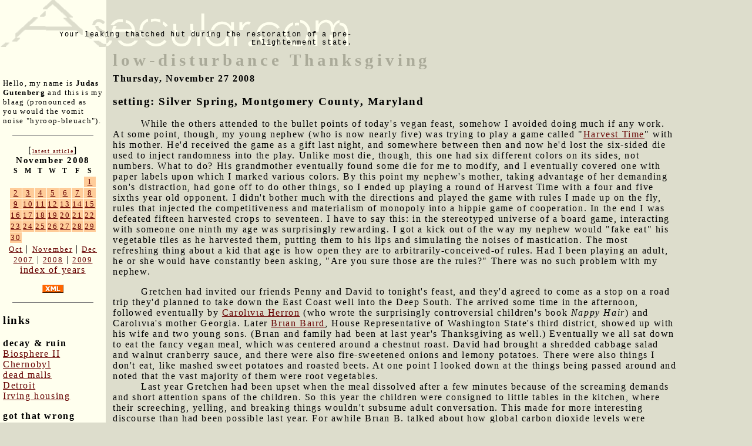

--- FILE ---
content_type: text/html; charset=UTF-8
request_url: http://asecular.com/blog.php?081127
body_size: 4951
content:

<!DOCTYPE html PUBLIC "-//W3C//DTD XHTML 1.0 Transitional//EN" "http://www.w3.org/TR/xhtml1/DTD/xhtml1-transitional.dtd">
<html>
<head>

<script src="asecular.js"></script>
  <title>low-disturbance Thanksgiving</title>
  <meta name="description" value="Another vegan feast in Silver Spring, Maryland, this time with the children in another room.">
  <link href="http://asecular.com/rss.php" rel=P3Pv1 type=text/xml>
  <link rel="shortcut icon" href="asecular.ico">
 <link REL="alternate" TITLE="Asecular.com feed" HREF="http://asecular.com/rss.php" TYPE="application/rss+xml">
  <link rel="stylesheet" href="asecular.css">
 
</head>

<body bgcolor="ddddcc" text="#000000" link="#999999" vlink="666666" alink="00ff00" marginwidth="0" leftmargin="0" marginheight="0" topmargin="0" > 

<table width=90% cellpadding="0" cellspacing="0" border="0">
<tr><td colspan="3" align="left">
<table width=600 cellpadding="0" cellspacing="0" border="0">
<tr>
<td  background="asecularlogo.gif" width="600" height="80" valign="bottom"  align="right" style="font-size:12px; font-family:courier; color:665522">
 Your leaking thatched hut during the restoration of a pre-Enlightenment state.
</td>
</tr>
</table>
</td>
</tr>
<tr>
<td width="180" valign="top" style="background-color:#ffffee;  ">
<div style="padding:5px">
<br>&nbsp;<br>
<p style="font-size:10pt">
Hello, my name is <strong>Judas Gutenberg</strong> and this is my blaag (pronounced as you would the vomit noise "hyroop-bleuach").
</p>
<p>
<hr width="80%" size="1" noshade>
</p>
<div style="text-align:center">
[<a href="blog.php?260116" style="font-size:10px">latest article</a>]<br>
<table class="calendar" cellpadding="1" cellspacing="1" border="0" ><caption class="calendar-month">November&nbsp;2008</caption>
<tr><th abbr="Sunday">S</th><th abbr="Monday">M</th><th abbr="Tuesday">T</th><th abbr="Wednesday">W</th><th abbr="Thursday">T</th><th abbr="Friday">F</th><th abbr="Saturday">S</th></tr>
<tr><td colspan="6">&nbsp;</td><td style="background-color:#ffcc99" class="littlenav"><a href="blog.php?081101">1</a></td></tr>
<tr><td style="background-color:#ffcc99" class="littlenav"><a href="blog.php?081102">2</a></td><td style="background-color:#ffcc99" class="littlenav"><a href="blog.php?081103">3</a></td><td style="background-color:#ffcc99" class="littlenav"><a href="blog.php?081104">4</a></td><td style="background-color:#ffcc99" class="littlenav"><a href="blog.php?081105">5</a></td><td style="background-color:#ffcc99" class="littlenav"><a href="blog.php?081106">6</a></td><td style="background-color:#ffcc99" class="littlenav"><a href="blog.php?081107">7</a></td><td style="background-color:#ffcc99" class="littlenav"><a href="blog.php?081108">8</a></td></tr>
<tr><td style="background-color:#ffcc99" class="littlenav"><a href="blog.php?081109">9</a></td><td style="background-color:#ffcc99" class="littlenav"><a href="blog.php?081110">10</a></td><td style="background-color:#ffcc99" class="littlenav"><a href="blog.php?081111">11</a></td><td style="background-color:#ffcc99" class="littlenav"><a href="blog.php?081112">12</a></td><td style="background-color:#ffcc99" class="littlenav"><a href="blog.php?081113">13</a></td><td style="background-color:#ffcc99" class="littlenav"><a href="blog.php?081114">14</a></td><td style="background-color:#ffcc99" class="littlenav"><a href="blog.php?081115">15</a></td></tr>
<tr><td style="background-color:#ffcc99" class="littlenav"><a href="blog.php?081116">16</a></td><td style="background-color:#ffcc99" class="littlenav"><a href="blog.php?081117">17</a></td><td style="background-color:#ffcc99" class="littlenav"><a href="blog.php?081118">18</a></td><td style="background-color:#ffcc99" class="littlenav"><a href="blog.php?081119">19</a></td><td style="background-color:#ffcc99" class="littlenav"><a href="blog.php?081120">20</a></td><td style="background-color:#ffcc99" class="littlenav"><a href="blog.php?081121">21</a></td><td style="background-color:#ffcc99" class="littlenav"><a href="blog.php?081122">22</a></td></tr>
<tr><td style="background-color:#ffcc99" class="littlenav"><a href="blog.php?081123">23</a></td><td style="background-color:#ffcc99" class="littlenav"><a href="blog.php?081124">24</a></td><td style="background-color:#ffcc99" class="littlenav"><a href="blog.php?081125">25</a></td><td style="background-color:#ffcc99" class="littlenav"><a href="blog.php?081126">26</a></td><td style="background-color:#ffcc99" class="littlenav"><a href="blog.php?081127">27</a></td><td style="background-color:#ffcc99" class="littlenav"><a href="blog.php?081128">28</a></td><td style="background-color:#ffcc99" class="littlenav"><a href="blog.php?081129">29</a></td></tr>
<tr><td style="background-color:#ffcc99" class="littlenav"><a href="blog.php?081130">30</a></td><td colspan="6">&nbsp;</td></tr>
</table>
<div style="text-align:center"><a class="littlenav" href="blog.php?081001-">Oct</a> | <a class="littlenav"  href="blog.php?081130-">November</a> | <a class="littlenav" href="blog.php?081201-">Dec</a><br> <a class="littlenav" href=blog.php?070101=>2007</a>  |  <a  class="littlenav"  href="blog.php?081130=">2008</a> | <a  class="littlenav"  href="blog.php?090101=">2009</a><br><a  style="littlenav"  href=blog.php?_>index of years</a></p></div></div>
<p align="center">
<a href=rss.php><img src="xml.gif" width="36" height="14" alt="" border="0" ></a>
</p>
<p>
<hr width="80%" size="1" noshade>
</p>
<h3>links</h3>
 

<p><b>decay & ruin</b><br>
<a href=http://bldgblog.blogspot.com/2010/01/remnants-of-biosphere.html target=b2>Biosphere II</a><br>
<a href=http://www.kiddofspeed.com/ target=chern>Chernobyl</a><br>
<a href=http://www.deadmalls.com/ target=dead>dead malls</a><br>
<a href=http://www.seedetroit.com/pictures/urbandecay/ target=det>Detroit</a><br>
<a href=http://www.irvinehousingblog.com/ target=irving>Irving housing</a><br>


<p><b>got that wrong</b><br>
<a href=http://www.paleofuture.com/ target=gotthat>Paleofuture.com</a><br>
 
<p><b>appropriate tech</b><br>
<a href=http://www.arduino.cc/ target=arduino>Arduino &mu;controllers</a><br>
<a href=http://www.backwoodshome.com/ target=bwh>Backwoods Home</a><br>
<a href=http://www.instructables.com/id/How_to_make_a_fractal_antenna_for_HDTV_DTV_plus_/ target=fa>Fractal antenna</a><br>




<p>
	 <b>fun social media stuff</b> 
 
	<div style="font-size: 10px;">

   <br> Like asecular.com<br> (nobody does!)<br>
  	<iframe src="http://www.facebook.com/plugins/like.php?href=http%3A%2F%2Fasecular.com&amp;layout=box_count&amp;show_faces=true&amp;width=150&amp;action=like&amp;font&amp;colorscheme=light&amp;height=80" scrolling="no" frameborder="0" style="border:none; overflow:hidden; width:150px; height:80px;" allowTransparency="true"></iframe>
  	
	
	
	

	
	
	
	
	
 <br> Like my brownhouse: <br> 
  	<iframe src="http://www.facebook.com/plugins/like.php?href=http%3A%2F%2Fwww.facebook.com%2Fpages%2FThe-Gus-Brownhouse%2F178740732172554&amp;layout=box_count&amp;show_faces=true&amp;width=150&amp;action=like&amp;font&amp;colorscheme=light&amp;height=80" scrolling="no" frameborder="0" style="border:none; overflow:hidden; width:150px; height:220px;" allowTransparency="true"></iframe>




 </div>
</td>
<td>&nbsp;&nbsp;</td>
<td valign="top">
 

 <span class="title">low-disturbance Thanksgiving</span> <br><b>Thursday, November 27 2008</b>  

 
<safe>
<h3>setting: Silver Spring, Montgomery County, Maryland</h3>
<dd>While the others attended to the bullet points of today's vegan feast, somehow I avoided doing much if any work.  At some point, though, my young nephew (who is now nearly five) was trying to play a game called "<a href=ran/0811/http://www.fairplaygames.com/gamedisplay.asp?gameid=2288 target=ht>Harvest Time</a>" with his mother. He'd received the game as a gift last night, and somewhere between then and now he'd lost the six-sided die used to inject randomness into the play.  Unlike most die, though, this one had six different colors on its sides, not numbers.  What to do?  His grandmother eventually found some die for me to modify, and I eventually covered one with paper labels upon which I marked various colors.  By this point my nephew's mother, taking advantage of her demanding son's distraction, had gone off to do other things, so I ended up playing a round of Harvest Time with a four and five sixths year old opponent.  I didn't bother much with the directions and played the game with rules I made up on the fly, rules that injected the  competitiveness and materialism of monopoly into a hippie game of cooperation.  In the end I was defeated fifteen harvested crops to seventeen.  I have to say this:  in the stereotyped universe of a board game, interacting with someone one ninth my age was surprisingly rewarding.  I got a kick out of the way my nephew would "fake eat" his vegetable tiles as he harvested them, putting them to his lips and simulating the noises of mastication.  The most refreshing thing about a kid that age is how open they are to arbitrarily-conceived-of rules.  Had I been playing an adult, he or she would have constantly been asking, "Are you sure those are the rules?" There was no such problem with my nephew.<p>
<dd>Gretchen had invited our friends Penny and David to tonight's feast, and they'd agreed to come as a stop on a road trip they'd planned to take down the East Coast well into the Deep South.  The arrived some time in the afternoon, followed eventually by <a href=ran/0811/http://www.carolivia.org/nappyhair/ target=carol>Carol&iota;v&iota;a Herron</a> (who wrote the surprisingly controversial children's book <cite>Nappy Hair</cite>) and Carol&iota;v&iota;a's mother Georgia.  Later <a href=ran/0811/http://www.house.gov/baird/ target=bb>Br&iota;an Ba&iota;rd</a>, House Representative of Washington State's third district, showed up with his wife and two young sons.  (Br&iota;an and family had been at last year's Thanksgiving as well.)  Eventually we all sat down to eat the fancy vegan meal, which was centered around a chestnut roast. David had brought a shredded cabbage salad and walnut cranberry sauce, and there were also fire-sweetened onions and lemony potatoes. There were also things I don't eat, like mashed sweet potatoes and roasted beets.  At one point I looked down at the things being passed around and noted that the vast majority of them were root vegetables.<br>
<dd>Last year Gretchen had been upset when the meal dissolved after a few minutes because of the screaming demands and short attention spans of the children. So this year the children were consigned to little tables in the kitchen, where their screeching, yelling, and breaking things wouldn't subsume adult conversation.  This made for more interesting discourse than had been possible last year. For awhile Br&iota;an B. talked about how global carbon dioxide levels were acidifying the oceans and killing the <a href=ran/0811/http://www.scienceagogo.com/news/20060121005225data_trunc_sys.shtml target=corals>corals</a>.  He said, however that the creatures making the corals might not go extinct but might   live as reef-free anemones instead. I said that this reminded me of the fact that one never finds snails in acidic environments, but one does find slugs. And if all you have is slugs, all it takes to get snails is to build a large concrete structure to neutralize the soil environment.  To this Carol&iota;v&iota;a's mother Georgia added the observation that the only place in her yard where there are snails is near a concrete wall. <br>
<dd>Then Carol&iota;v&iota;a (who is black) talked about the time the Ku Klux Klan   expressed support for <cite>Nappy Hair</cite> when others were trying to remove it from the libraries.  This  led somehow into a discussion of words similar to "the n word," and we found ourselves wondering about the origin of "snigger" and "<a href=ran/0811/http://en.wikipedia.org/wiki/Controversies_about_the_word_"niggardly" target=niggard>niggardly</a>," words that have fallen out of use because of their uncomfortable similarity to today's worst epithet.  Then there was "Arnold Schwarzenegger." [Blackberry-enabled Google wasn't working too well at the table, but I eventually I discovered that "schwarzenegger" means "black ploughman</a>."]
<br>
<dd>As she and her mother was leaving for the night, Carol&iota;v&iota;a was asked by my young nephew if perhaps she would read <cite>Nappy Hair</cite> out loud to him. This resulted in a dramatic performance of the book for all of us.  She later explained that the book hadn't started out as a children's text but was just the writing down of a story that had been passed down through the generations in her family.  Its first print manifestation had been as a college dissertation showcasing the tradition of call and response in African American storytelling.
  
 
   
</safe>


<p><p><br><p style="font-size:10pt">For linking purposes this article's URL is:<br><b><a href="http://asecular.com/blog.php?081127">http://asecular.com/blog.php?081127</a></b><p><center><a href="feedback.php?subject=081127">feedback</a><br><a href="blog.php?081126">previous</a>  | <a href="blog.php?081128">next</a>  </center></td>
</tr>
 </table>
 <p>

 <script language="JavaScript">
document.write("<img src=\"http://www.randomsprocket.com/stat/log.php?q="+escape(top.location.href)+"&r="+escape(top.document.referrer)+"\" width=1 height=1 alt=\"\">");
</script>
 
 
 

</body>
</html>
